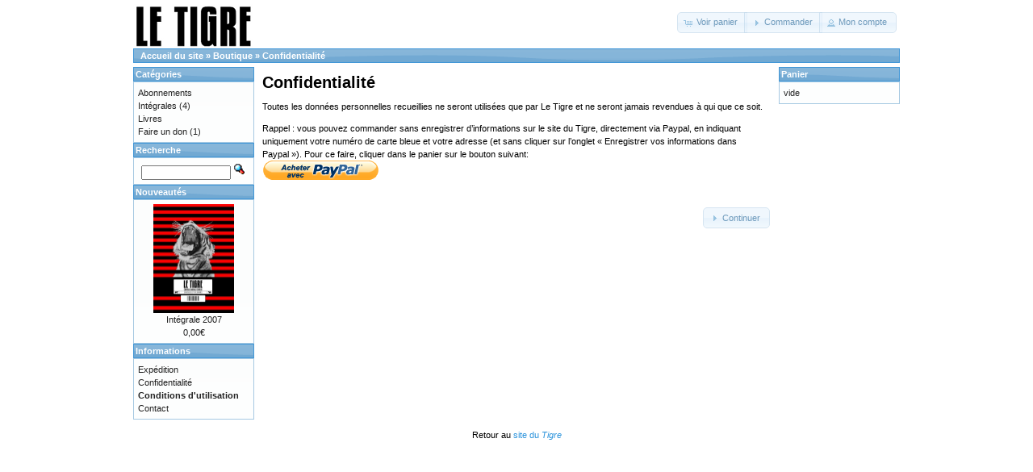

--- FILE ---
content_type: text/html
request_url: http://www.le-tigre.net/comm/catalog/privacy.php
body_size: 7720
content:
<!DOCTYPE html PUBLIC "-//W3C//DTD XHTML 1.0 Transitional//EN" "http://www.w3.org/TR/xhtml1/DTD/xhtml1-transitional.dtd">
<html xmlns="http://www.w3.org/1999/xhtml" dir="ltr" lang="fr">
<head>
<meta http-equiv="Content-Type" content="text/html; charset=utf-8" />
<title>Le Tigre: vente en ligne</title>
<base href="http://www.le-tigre.net/comm/catalog/" />
<link rel="stylesheet" type="text/css" href="ext/jquery/ui/redmond/jquery-ui-1.8.6.css" />
<script type="text/javascript" src="ext/jquery/jquery-1.4.2.min.js"></script>
<script type="text/javascript" src="ext/jquery/ui/jquery-ui-1.8.6.min.js"></script>

<script type="text/javascript" src="ext/jquery/ui/i18n/jquery.ui.datepicker-fr.js"></script>
<script type="text/javascript">
$.datepicker.setDefaults($.datepicker.regional['fr']);
</script>

<script type="text/javascript" src="ext/jquery/bxGallery/jquery.bxGallery.1.1.min.js"></script>
<link rel="stylesheet" type="text/css" href="ext/jquery/fancybox/jquery.fancybox-1.3.4.css" />
<script type="text/javascript" src="ext/jquery/fancybox/jquery.fancybox-1.3.4.pack.js"></script>
<link rel="stylesheet" type="text/css" href="ext/960gs/960_24_col.css" />
<link rel="stylesheet" type="text/css" href="stylesheet.css" />
</head>
<body>

<div id="bodyWrapper" class="container_24">


<div id="header" class="grid_24">
  <div id="storeLogo"><a href="http://www.le-tigre.net/comm/catalog/index.php?osCsid=25ab94de441a4d4c7c7e7bc85448778e"><img src="images/store_logo.png" alt="Le Tigre: vente en ligne" title=" Le Tigre: vente en ligne " width="148" height="55" /></a></div>

  <div id="headerShortcuts">
<span class="tdbLink"><a id="tdb1" href="http://www.le-tigre.net/comm/catalog/shopping_cart.php?osCsid=25ab94de441a4d4c7c7e7bc85448778e">Voir panier</a></span><script type="text/javascript">$("#tdb1").button({icons:{primary:"ui-icon-cart"}}).addClass("ui-priority-secondary").parent().removeClass("tdbLink");</script><span class="tdbLink"><a id="tdb2" href="http://www.le-tigre.net/comm/catalog/checkout_shipping.php?osCsid=25ab94de441a4d4c7c7e7bc85448778e">Commander</a></span><script type="text/javascript">$("#tdb2").button({icons:{primary:"ui-icon-triangle-1-e"}}).addClass("ui-priority-secondary").parent().removeClass("tdbLink");</script><span class="tdbLink"><a id="tdb3" href="http://www.le-tigre.net/comm/catalog/account.php?osCsid=25ab94de441a4d4c7c7e7bc85448778e">Mon compte</a></span><script type="text/javascript">$("#tdb3").button({icons:{primary:"ui-icon-person"}}).addClass("ui-priority-secondary").parent().removeClass("tdbLink");</script>  </div>

<script type="text/javascript">
  $("#headerShortcuts").buttonset();
</script>
</div>

<div class="grid_24 ui-widget infoBoxContainer">
  <div class="ui-widget-header infoBoxHeading">&nbsp;&nbsp;<a href="http://www.le-tigre.net" class="headerNavigation">Accueil du site</a> &raquo; <a href="http://www.le-tigre.net/comm/catalog/index.php?osCsid=25ab94de441a4d4c7c7e7bc85448778e" class="headerNavigation">Boutique</a> &raquo; <a href="http://www.le-tigre.net/comm/catalog/privacy.php?osCsid=25ab94de441a4d4c7c7e7bc85448778e" class="headerNavigation">Confidentialité</a></div>
</div>


<div id="bodyContent" class="grid_16 push_4">

<h1>Confidentialité</h1>

<div class="contentContainer">
  <div class="contentText">
    Toutes les données personnelles recueillies ne seront utilisées que par Le Tigre et ne seront jamais revendues à qui que ce soit. 

<p>Rappel : vous pouvez commander sans enregistrer d’informations sur le site du Tigre, directement via Paypal, en indiquant uniquement votre numéro de carte bleue et votre adresse (et sans cliquer sur l’onglet « Enregistrer vos informations dans Paypal »). Pour ce faire, cliquer dans le panier sur le bouton suivant: <br><img src="https://www.paypal.com/fr_FR/i/btn/btn_xpressCheckout.gif">  </div>

  <div class="buttonSet">
    <span class="buttonAction"><span class="tdbLink"><a id="tdb4" href="http://www.le-tigre.net/comm/catalog/index.php?osCsid=25ab94de441a4d4c7c7e7bc85448778e">Continuer</a></span><script type="text/javascript">$("#tdb4").button({icons:{primary:"ui-icon-triangle-1-e"}}).addClass("ui-priority-secondary").parent().removeClass("tdbLink");</script></span>
  </div>
</div>


</div> <!-- bodyContent //-->


<div id="columnLeft" class="grid_4 pull_16">
  <div class="ui-widget infoBoxContainer">  <div class="ui-widget-header infoBoxHeading">Catégories</div>  <div class="ui-widget-content infoBoxContents"><a href="http://www.le-tigre.net/comm/catalog/index.php?cPath=27&amp;osCsid=25ab94de441a4d4c7c7e7bc85448778e">Abonnements</a><br /><a href="http://www.le-tigre.net/comm/catalog/index.php?cPath=25&amp;osCsid=25ab94de441a4d4c7c7e7bc85448778e">Intégrales</a>&nbsp;(4)<br /><a href="http://www.le-tigre.net/comm/catalog/index.php?cPath=23&amp;osCsid=25ab94de441a4d4c7c7e7bc85448778e">Livres</a><br /><a href="http://www.le-tigre.net/comm/catalog/index.php?cPath=29&amp;osCsid=25ab94de441a4d4c7c7e7bc85448778e">Faire un don</a>&nbsp;(1)<br /></div></div>
<div class="ui-widget infoBoxContainer">  <div class="ui-widget-header infoBoxHeading">Recherche</div>  <div class="ui-widget-content infoBoxContents" style="text-align: center;">    <form name="quick_find" action="http://www.le-tigre.net/comm/catalog/advanced_search_result.php" method="get">    <input type="text" name="keywords" size="10" maxlength="30" style="width: 75%" />&nbsp;<input type="hidden" name="search_in_description" value="1" /><input type="hidden" name="osCsid" value="25ab94de441a4d4c7c7e7bc85448778e" /><input type="image" src="includes/languages/french/images/buttons/button_quick_find.gif" alt="Recherche" title=" Recherche " />    </form>  </div></div>
<div class="ui-widget infoBoxContainer">  <div class="ui-widget-header infoBoxHeading"><a href="http://www.le-tigre.net/comm/catalog/products_new.php?osCsid=25ab94de441a4d4c7c7e7bc85448778e">Nouveautés</a></div>  <div class="ui-widget-content infoBoxContents" style="text-align: center;"><a href="http://www.le-tigre.net/comm/catalog/product_info.php?products_id=45&amp;osCsid=25ab94de441a4d4c7c7e7bc85448778e"><img src="images/Couverture_reprint_Mensuel2007.jpg" alt="Intégrale 2007" title=" Intégrale 2007 " width="100" height="135" /></a><br /><a href="http://www.le-tigre.net/comm/catalog/product_info.php?products_id=45&amp;osCsid=25ab94de441a4d4c7c7e7bc85448778e">Intégrale 2007</a><br />0,00€</div></div>
<div class="ui-widget infoBoxContainer">  <div class="ui-widget-header infoBoxHeading">Informations</div>  <div class="ui-widget-content infoBoxContents">    <a href="http://www.le-tigre.net/comm/catalog/shipping.php?osCsid=25ab94de441a4d4c7c7e7bc85448778e">Expédition</a><br />    <a href="http://www.le-tigre.net/comm/catalog/privacy.php?osCsid=25ab94de441a4d4c7c7e7bc85448778e">Confidentialité</a><br />    <a href="http://www.le-tigre.net/comm/catalog/conditions.php?osCsid=25ab94de441a4d4c7c7e7bc85448778e"><b>Conditions d'utilisation</b></a><br />    <a href="http://www.le-tigre.net/comm/catalog/contact_us.php?osCsid=25ab94de441a4d4c7c7e7bc85448778e">Contact</a>  </div></div></div>


<div id="columnRight" class="grid_4">
  <div class="ui-widget infoBoxContainer">  <div class="ui-widget-header infoBoxHeading"><a href="http://www.le-tigre.net/comm/catalog/shopping_cart.php?osCsid=25ab94de441a4d4c7c7e7bc85448778e">Panier</a></div>  <div class="ui-widget-content infoBoxContents">vide</div></div></div>



<div class="grid_24 footer">
  <p align="center"> Retour au <a href="http://www.le-tigre.net">site du <i>Tigre</i></a></p>
</div>


<script type="text/javascript">
$('.productListTable tr:nth-child(even)').addClass('alt');
</script>

</div> <!-- bodyWrapper //-->


</body>
</html>
